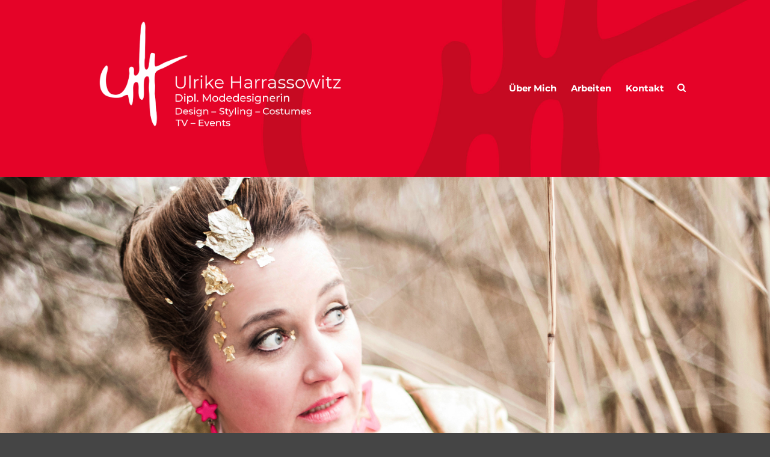

--- FILE ---
content_type: text/html; charset=UTF-8
request_url: https://ulrike-harrassowitz.de/
body_size: 17249
content:
<!DOCTYPE html>
<html lang="de-DE">
<head>
	<meta charset="UTF-8">
	<meta name="viewport" content="width=device-width,initial-scale=1,maximum-scale=1,user-scalable=no">
	<title>Ulrike Harrassowitz &#8211; Dipl. Modedesignerin &#8211; Design – Styling – Costumes – TV – Events</title><style id="rocket-critical-css">.wp-block-media-text .wp-block-media-text__media{grid-area:media-text-media;margin:0}.wp-block-media-text .wp-block-media-text__content{word-break:break-word;grid-area:media-text-content;padding:0 8%}#cookie-law-info-bar{font-size:15px;margin:0 auto;padding:12px 10px;position:absolute;text-align:center;box-sizing:border-box;width:100%;z-index:9999;display:none;left:0px;font-weight:300;box-shadow:0 -1px 10px 0 rgba(172,171,171,0.3)}#cookie-law-info-again{font-size:10pt;margin:0;padding:5px 10px;text-align:center;z-index:9999;box-shadow:#161616 2px 2px 5px 2px}#cookie-law-info-bar span{vertical-align:middle}.cli-plugin-button,.cli-plugin-button:visited{display:inline-block;padding:9px 12px;color:#fff;text-decoration:none;position:relative;margin-left:5px;text-decoration:none}.cli-plugin-main-link{margin-left:0px;font-weight:550;text-decoration:underline}.cli-plugin-button,.cli-plugin-button:visited,.medium.cli-plugin-button,.medium.cli-plugin-button:visited{font-size:13px;font-weight:400;line-height:1}.cli-plugin-button{margin-top:5px}.cli-bar-popup{-moz-background-clip:padding;-webkit-background-clip:padding;background-clip:padding-box;-webkit-border-radius:30px;-moz-border-radius:30px;border-radius:30px;padding:20px}.cli-container-fluid{padding-right:15px;padding-left:15px;margin-right:auto;margin-left:auto}.cli-row{display:-ms-flexbox;display:flex;-ms-flex-wrap:wrap;flex-wrap:wrap;margin-right:-15px;margin-left:-15px}.cli-align-items-stretch{-ms-flex-align:stretch!important;align-items:stretch!important}.cli-px-0{padding-left:0;padding-right:0}.cli-btn{font-size:14px;display:inline-block;font-weight:400;text-align:center;white-space:nowrap;vertical-align:middle;border:1px solid transparent;padding:.5rem 1.25rem;line-height:1;border-radius:.25rem}.cli-modal-backdrop{position:fixed;top:0;right:0;bottom:0;left:0;z-index:1040;background-color:#000;display:none}.cli-modal-backdrop.cli-fade{opacity:0}.cli-modal a{text-decoration:none}.cli-modal .cli-modal-dialog{position:relative;width:auto;margin:.5rem;font-family:-apple-system,BlinkMacSystemFont,"Segoe UI",Roboto,"Helvetica Neue",Arial,sans-serif,"Apple Color Emoji","Segoe UI Emoji","Segoe UI Symbol";font-size:1rem;font-weight:400;line-height:1.5;color:#212529;text-align:left;display:-ms-flexbox;display:flex;-ms-flex-align:center;align-items:center;min-height:calc(100% - (.5rem * 2))}@media (min-width:576px){.cli-modal .cli-modal-dialog{max-width:500px;margin:1.75rem auto;min-height:calc(100% - (1.75rem * 2))}}@media (min-width:992px){.cli-modal .cli-modal-dialog{max-width:900px}}.cli-modal-content{position:relative;display:-ms-flexbox;display:flex;-ms-flex-direction:column;flex-direction:column;width:100%;background-color:#fff;background-clip:padding-box;border-radius:.3rem;outline:0}.cli-modal .cli-modal-close{position:absolute;right:10px;top:10px;z-index:1;padding:0;background-color:transparent;border:0;-webkit-appearance:none;font-size:1.5rem;font-weight:700;line-height:1;color:#000;text-shadow:0 1px 0 #fff}.cli-switch{display:inline-block;position:relative;min-height:1px;padding-left:70px;font-size:14px}.cli-switch input[type="checkbox"]{display:none}.cli-switch .cli-slider{background-color:#e3e1e8;height:24px;width:50px;bottom:0;left:0;position:absolute;right:0;top:0}.cli-switch .cli-slider:before{background-color:#fff;bottom:2px;content:"";height:20px;left:2px;position:absolute;width:20px}.cli-switch input:checked+.cli-slider{background-color:#00acad}.cli-switch input:checked+.cli-slider:before{transform:translateX(26px)}.cli-switch .cli-slider{border-radius:34px}.cli-switch .cli-slider:before{border-radius:50%}.cli-tab-content{background:#ffffff}.cli-tab-content{width:100%;padding:30px}@media (max-width:767px){.cli-tab-content{padding:30px 10px}}.cli-tab-content p{color:#343438;font-size:14px;margin-top:0}.cli-container-fluid{padding-right:15px;padding-left:15px;margin-right:auto;margin-left:auto}.cli-row{display:-ms-flexbox;display:flex;-ms-flex-wrap:wrap;flex-wrap:wrap;margin-right:-15px;margin-left:-15px}.cli-align-items-stretch{-ms-flex-align:stretch!important;align-items:stretch!important}.cli-px-0{padding-left:0;padding-right:0}.cli-btn{font-size:14px;display:inline-block;font-weight:400;text-align:center;white-space:nowrap;vertical-align:middle;border:1px solid transparent;padding:.5rem 1.25rem;line-height:1;border-radius:.25rem}.cli-modal-backdrop{position:fixed;top:0;right:0;bottom:0;left:0;z-index:1040;background-color:#000;-webkit-transform:scale(0);transform:scale(0)}.cli-modal-backdrop.cli-fade{opacity:0}.cli-modal{position:fixed;top:0;right:0;bottom:0;left:0;z-index:99999;transform:scale(0);overflow:hidden;outline:0}.cli-modal a{text-decoration:none}.cli-modal .cli-modal-dialog{position:relative;width:auto;margin:.5rem;font-family:inherit;font-size:1rem;font-weight:400;line-height:1.5;color:#212529;text-align:left;display:-ms-flexbox;display:flex;-ms-flex-align:center;align-items:center;min-height:calc(100% - (.5rem * 2))}@media (min-width:576px){.cli-modal .cli-modal-dialog{max-width:500px;margin:1.75rem auto;min-height:calc(100% - (1.75rem * 2))}}.cli-modal-content{position:relative;display:-ms-flexbox;display:flex;-ms-flex-direction:column;flex-direction:column;width:100%;background-color:#fff;background-clip:padding-box;border-radius:.2rem;box-sizing:border-box;outline:0}.cli-switch{display:inline-block;position:relative;min-height:1px;padding-left:38px;font-size:14px}.cli-switch input[type="checkbox"]{display:none}.cli-switch .cli-slider{background-color:#e3e1e8;height:20px;width:38px;bottom:0;left:0;position:absolute;right:0;top:0}.cli-switch .cli-slider:before{background-color:#fff;bottom:2px;content:"";height:15px;left:3px;position:absolute;width:15px}.cli-switch input:checked+.cli-slider{background-color:#61a229}.cli-switch input:checked+.cli-slider:before{transform:translateX(18px)}.cli-switch .cli-slider{border-radius:34px;font-size:0}.cli-switch .cli-slider:before{border-radius:50%}.cli-tab-content{background:#ffffff}.cli-tab-content{width:100%;padding:5px 30px 5px 5px;box-sizing:border-box}@media (max-width:767px){.cli-tab-content{padding:30px 10px}}.cli-tab-content p{color:#343438;font-size:14px;margin-top:0}.cli-tab-footer .cli-btn{background-color:#00acad;padding:10px 15px;text-decoration:none}.cli-tab-footer .wt-cli-privacy-accept-btn{background-color:#61a229;color:#ffffff;border-radius:0}.cli-tab-footer{width:100%;text-align:right;padding:20px 0}.cli-col-12{width:100%}.cli-tab-header{display:flex;justify-content:space-between}.cli-tab-header a:before{width:10px;height:2px;left:0;top:calc(50% - 1px)}.cli-tab-header a:after{width:2px;height:10px;left:4px;top:calc(50% - 5px);-webkit-transform:none;transform:none}.cli-tab-header a:before{width:7px;height:7px;border-right:1px solid #4a6e78;border-bottom:1px solid #4a6e78;content:" ";transform:rotate(-45deg);margin-right:10px}.cli-tab-header a.cli-nav-link{position:relative;display:flex;align-items:center;font-size:14px;color:#000;text-transform:capitalize}.cli-tab-header{border-radius:5px;padding:12px 15px;background-color:#f2f2f2}.cli-modal .cli-modal-close{position:absolute;right:0;top:0;z-index:1;-webkit-appearance:none;width:40px;height:40px;padding:0;border-radius:50%;padding:10px;background:transparent;border:none;min-width:40px}.cli-tab-container h4{font-family:inherit;font-size:16px;margin-bottom:15px;margin:10px 0}#cliSettingsPopup .cli-tab-section-container{padding-top:12px}.cli-tab-container p,.cli-privacy-content-text{font-size:14px;line-height:1.4;margin-top:0;padding:0;color:#000}.cli-tab-content{display:none}.cli-tab-section .cli-tab-content{padding:10px 20px 5px 20px}.cli-tab-section{margin-top:5px}@media (min-width:992px){.cli-modal .cli-modal-dialog{max-width:645px}}.cli-switch .cli-slider:after{content:attr(data-cli-disable);position:absolute;right:50px;color:#000;font-size:12px;text-align:right;min-width:80px}.cli-switch input:checked+.cli-slider:after{content:attr(data-cli-enable)}.cli-privacy-overview:not(.cli-collapsed) .cli-privacy-content{max-height:60px;overflow:hidden}a.cli-privacy-readmore{font-size:12px;margin-top:12px;display:inline-block;padding-bottom:0;color:#000;text-decoration:underline}.cli-modal-footer{position:relative}a.cli-privacy-readmore:before{content:attr(data-readmore-text)}.cli-modal-close svg{fill:#000}span.cli-necessary-caption{color:#000;font-size:12px}.cli-tab-container .cli-row{max-height:500px;overflow-y:auto}.wt-cli-sr-only{display:none;font-size:16px}.wt-cli-necessary-checkbox{display:none!important}.wt-cli-privacy-overview-actions{padding-bottom:0}html,body,div,span,h3,h4,p,img,i,ul,li,form,label,aside,nav,section{margin:0;padding:0;border:0;outline:0;vertical-align:baseline;background:transparent;list-style:none}body{line-height:1}aside,nav,section{display:block}nav ul{list-style:none}a{margin:0;padding:0;vertical-align:baseline;background:transparent;text-decoration:none}input{vertical-align:middle}.clearfix:before,.clearfix:after{content:" ";display:table}.clearfix:after{clear:both}.clearfix{*zoom:1}.row:before,.row:after{content:" ";display:table}.row:after{clear:both}.row{*zoom:1}*{-webkit-box-sizing:border-box;-moz-box-sizing:border-box;box-sizing:border-box}html{font-size:62.5%;overflow-x:hidden;-webkit-text-size-adjust:none;-webkit-font-smoothing:antialiased;-moz-font-smoothing:antialiased;text-rendering:optimizeLegibility;-webkit-overflow-scrolling:touch}body{overflow-x:hidden;font-size:1.5rem;line-height:1.5;background-color:#454545;color:rgba(0,0,0,0.55);font-family:"Helvetica Neue",Helvetica,Arial,sans-serif;overflow:hidden}h3,h4{color:rgba(0,0,0,0.85);font-weight:400}a{color:rgba(0,0,0,0.75)}img{max-width:100%;height:auto}.wrapper-site{width:100%;position:relative;left:0;top:0;z-index:2;opacity:1}.wrapper-content{position:relative}.container{max-width:1040px;margin:auto;padding:0 20px}.content{padding:20px}.header-site{background-color:#f3f3f3;background-position:center;background-repeat:no-repeat;position:relative;z-index:5}.header-site .container,.header-site>.header-block{display:-webkit-flex;-webkit-flex-wrap:nowrap;-webkit-align-items:center;-webkit-justify-content:space-between;display:flex;flex-wrap:nowrap;align-items:center;justify-content:space-between;position:relative}.header-site .container{padding:10px}.nav-horizontal ul{display:none}.responsive-nav{padding:0;margin:0 0 0 20px}.responsive-nav .l-menu{display:block;font-size:24px;line-height:40px;color:#454545}.header-site nav{display:-webkit-flex;-webkit-flex-direction:row;-webkit-align-items:center;display:flex;flex-direction:row;align-items:center;margin:0;line-height:30px}.header-left .logo{overflow:hidden}.header-left .sitename{margin:0 10px 0 0}.section-title{margin-bottom:30px}.close-canvas{padding:4px 8px 3px;background:rgba(0,0,0,0.2);z-index:100;position:absolute;top:0;right:0;border-radius:0 0 0 3px;font-size:1.1rem;text-transform:uppercase;text-align:right;z-index:2}.close-canvas i{margin-right:4px;font-size:1rem}div[class*=' off-canvas-']{padding-top:30px;position:fixed;top:0;z-index:1;opacity:0;-webkit-transform:scale(0.95);transform:scale(0.95);font-size:1.4rem}.off-canvas-right{width:240px;height:100%;right:0}div[class*=' off-canvas-'] li{padding:5px 0}div[class*=' off-canvas-'] li a{color:rgba(255,255,255,0.8)}div[class*=' off-canvas-'] .widget.widget_nav_menu{padding:20px}div[class*=' off-canvas-'] .widget.widget_nav_menu li{display:block;margin:0;text-align:left}div[class*=' off-canvas-'] .nav-mobile{margin-top:0;padding-top:0;position:relative;z-index:1}div[class*=' off-canvas-'] .nav-vertical li{padding:0}input,button{width:100%;background-color:#fff;border:2px solid #eee;color:#8f8f8f;font-family:"Helvetica Neue",Helvetica,Arial,sans-serif;font-size:1.5rem}input[type="text"],input[type="search"]{max-width:500px;padding:0 8px;height:36px;-webkit-appearance:none;-moz-appearance:none;font-size:1.5rem}input[type=submit],button{display:inline-block;width:auto;padding:5px 10px;vertical-align:middle;background-color:#454545;border:none;text-align:center;color:#fff;font-size:1.5rem;font-weight:700;font-style:normal;-webkit-appearance:none;-moz-appearance:none}input[type=checkbox]{border:none;-webkit-appearance:checkbox;-moz-appearance:checkbox}label{clear:both;display:block;margin-bottom:4px;font-size:1.5rem;font-weight:700}input[type=checkbox]{width:auto;height:14px;width:14px;padding:0;margin:0 5px 0 5px;vertical-align:middle;font-size:1.2rem;font-weight:400}.wrapper-site{background-color:#fff}.logo{padding:0}.sitename{font-size:1.8rem;font-weight:700}.tagline{font-size:1.2rem;font-weight:700}.logo .custom-logo-link{display:inline-block;vertical-align:middle;margin:auto;font-size:0}.custom-logo-link img{display:inline-block;max-height:40px;margin:auto;width:auto}.site-description{display:inline-block;vertical-align:middle}.custom-logo-link+.site-description{margin-left:10px}.nav{vertical-align:middle;display:inline-block}.nav li{position:relative}.nav a{color:#323232}.nav-horizontal>ul{float:left}.nav-horizontal li{float:left;margin:0 10px}.nav-horizontal li a{display:block;color:#323232;text-align:center;font-weight:700}.header-site .nav-horizontal>ul>li{margin:0 2px}.header-site .nav-horizontal>ul>li>a{padding:0 10px}.nav-vertical{clear:both}.nav-vertical a{display:block;padding:5px 0;font-weight:700}#back-to-top{display:none;position:fixed;bottom:30px;right:30px;z-index:10}#back-to-top a{display:block;width:32px;height:32px;background:url(https://ulrike-harrassowitz.de/wp-content/themes/layerswp/assets/css/images/arrow-up-small.png) no-repeat;background-size:32px 32px;text-indent:-999px;overflow:hidden}.media-image img{display:block;margin:auto}.text-center{text-align:center}.invert{border:none;color:rgba(255,255,255,0.85)}.invert h3{color:rgba(255,255,255,0.95)}.invert label{color:#fff}.invert a{color:#fff}.invert input{border-color:transparent}.invert .sitename{color:#fff}.invert .tagline{color:rgba(255,255,255,0.9)}.header-site.invert .nav-horizontal>ul>li>a{color:rgba(255,255,255,1)}.header-site.invert .responsive-nav .l-menu{color:rgba(255,255,255,1)}.invert .responsive-nav .l-menu{color:#fff}.swiper-container.loading{opacity:0}.swiper-slide .overlay{display:flex;display:-webkit-flex;width:100%;height:100%;position:relative}.swiper-slide .container{display:-webkit-flex;-webkit-flex-direction:column;-webkit-justify-content:center;-webkit-align-items:center;display:flex;flex-direction:column;justify-content:center;align-items:center;width:100%;padding:0}.swiper-slide .copy-container{width:100%;position:relative}.swiper-slide .section-title{margin-bottom:0}.swiper-slide.image-top .container{flex-direction:column-reverse;-webkit-flex-direction:column-reverse}.swiper-container .pages{position:absolute;bottom:0;opacity:0;z-index:2000;width:100%;text-align:center}.swiper-container .arrows{position:absolute;top:50%;width:100%;z-index:2000;margin-top:-25px}.swiper-container .arrows a{position:absolute;opacity:0;display:block;overflow:hidden;color:#fff;font-size:32px;line-height:50px}.swiper-container .arrows .l-left-arrow{left:0}.swiper-container .arrows .l-right-arrow{right:0}.widget.widget_nav_menu{max-width:none;margin:0}.screen-reader-text{display:none}.search-form{overflow:hidden}.search-form label{margin-bottom:0}aside .search-submit{display:block;width:100%}aside .search-field{margin-bottom:5px}@media only screen and (max-width:480px){.swiper-container .arrows{display:none}}@media only screen and (max-width:480px){.nav-vertical{display:block}}@media only screen and (min-width:769px){.header-site .container{padding:20px}.nav-horizontal ul{display:inline-block}.responsive-nav{display:none}.swiper-slide .container{padding-left:20px;padding-right:20px}.swiper-slide.image-left .container{-webkit-flex-direction:row-reverse;-webkit-justify-content:flex-start;flex-direction:row-reverse;justify-content:flex-start}.swiper-slide.image-left .copy-container{width:50%;padding-left:20px}}@media only screen and (max-width:480px),screen and (max-device-width:480px),screen and (max-width:600px){#back-to-top{display:none}}@font-face{font-family:'layers-icons';src:url(https://ulrike-harrassowitz.de/wp-content/themes/layerswp/assets/css/icon-fonts/layers-icons.eot?32qo76);src:url(https://ulrike-harrassowitz.de/wp-content/themes/layerswp/assets/css/icon-fonts/layers-icons.eot?32qo76#iefix) format('embedded-opentype'),url(https://ulrike-harrassowitz.de/wp-content/themes/layerswp/assets/css/icon-fonts/layers-icons.woff2?32qo76) format('woff2'),url(https://ulrike-harrassowitz.de/wp-content/themes/layerswp/assets/css/icon-fonts/layers-icons.ttf?32qo76) format('truetype'),url(https://ulrike-harrassowitz.de/wp-content/themes/layerswp/assets/css/icon-fonts/layers-icons.woff?32qo76) format('woff'),url(https://ulrike-harrassowitz.de/wp-content/themes/layerswp/assets/css/icon-fonts/layers-icons.svg?32qo76#layers-icons) format('svg');font-weight:normal;font-style:normal}[class^="l-"]{font-family:'layers-icons'!important;speak:none;font-style:normal;font-weight:normal;font-variant:normal;text-transform:none;line-height:1;-webkit-font-smoothing:antialiased;-moz-osx-font-smoothing:grayscale}.l-search:before{content:"\f002"}.l-menu:before{content:"\e601"}.l-right-arrow:before{content:"\e600"}.l-left-arrow:before{content:"\e602"}.l-close:before{content:"\e603"}@media only screen and (max-width:480px){.header-site .logo{display:block;max-width:80%}}.header-search{display:-webkit-flex;;display:flex;line-height:40px;margin-left:10px}.search-interface-overlay{visibility:hidden;opacity:0;display:flex;align-items:center;position:fixed;top:0;left:-150%;width:100%;height:100%;background:rgba(0,0,0,0);z-index:10000;transform:scale(2)}.search-interface-holder{width:100%;max-width:1040px;margin:auto;padding:0 20px}.search-interface-overlay .search-text{opacity:0;font-size:2rem;color:rgba(255,255,255,0.5);-webkit-transform:translate3d(0,-20px,0);transform:translate3d(0,-20px,0)}.search-interface-overlay .search-field{opacity:0;display:block;width:100%;max-width:100%;height:auto;padding:0 0 10px;background:none;border:0;border-bottom:2px solid transparent;color:#fff;font-size:6rem;line-height:1.4;-webkit-transform:translate3d(0,-15px,0);transform:translate3d(0,-15px,0)}.search-close{opacity:0;position:absolute;right:60px;top:60px;width:38px;padding:8px;background:rgba(255,255,255,0.75);border-radius:100px;border:2px solid transparent;text-align:center;color:rgba(0,0,0,0.7);font-size:1.4rem;line-height:1.3}@media only screen and (max-width:480px){.header-search,.search-interface-overlay{display:none}.hide-phone{display:none}}@media only screen and (min-width:481px) and (max-width:768px){.hide-tablet{display:none}}@media only screen and (min-width:769px){.hide-desktop{display:none}}@media only screen and (max-width:480px){.header-search,.search-interface-overlay{display:none}.hide-phone{display:none}}@media only screen and (min-width:481px) and (max-width:768px){.hide-tablet{display:none}}@media only screen and (min-width:769px){.hide-desktop{display:none}}.swiper-container{margin:0 auto;position:relative;overflow:hidden;z-index:1}.swiper-wrapper{position:relative;width:100%;height:100%;z-index:1;display:-webkit-box;display:-moz-box;display:-ms-flexbox;display:-webkit-flex;display:flex;-webkit-box-sizing:content-box;-moz-box-sizing:content-box;box-sizing:content-box}.swiper-wrapper{-webkit-transform:translate3d(0,0,0);-moz-transform:translate3d(0,0,0);-o-transform:translate(0,0);-ms-transform:translate3d(0,0,0);transform:translate3d(0,0,0)}.swiper-slide{-webkit-flex-shrink:0;-ms-flex:0 0 auto;flex-shrink:0;width:100%;height:100%;position:relative}</style><link rel="preload" href="https://ulrike-harrassowitz.de/wp-content/cache/min/1/6fb75f24548bafac917aa6e9606aa620.css" data-rocket-async="style" as="style" onload="this.onload=null;this.rel='stylesheet'" media="all" data-minify="1" />


<link rel="alternate" type="application/rss+xml" title="Ulrike Harrassowitz - Dipl. Modedesignerin &raquo; Feed" href="https://ulrike-harrassowitz.de/feed/" />
<link rel="alternate" type="application/rss+xml" title="Ulrike Harrassowitz - Dipl. Modedesignerin &raquo; Kommentar-Feed" href="https://ulrike-harrassowitz.de/comments/feed/" />
<link id='omgf-preload-0' rel='preload' href='https://ulrike-harrassowitz.de/wp-content/uploads/omgf/layers-google-fonts/montserrat-normal-latin-ext.woff2' as='font' type='font/woff2' crossorigin />
<link id='omgf-preload-1' rel='preload' href='https://ulrike-harrassowitz.de/wp-content/uploads/omgf/layers-google-fonts/montserrat-normal-latin.woff2' as='font' type='font/woff2' crossorigin />
<link id='omgf-preload-2' rel='preload' href='https://ulrike-harrassowitz.de/wp-content/uploads/omgf/layers-google-fonts/montserrat-alternates-normal-latin-ext-400.woff2' as='font' type='font/woff2' crossorigin />
<link id='omgf-preload-3' rel='preload' href='https://ulrike-harrassowitz.de/wp-content/uploads/omgf/layers-google-fonts/montserrat-alternates-normal-latin-400.woff2' as='font' type='font/woff2' crossorigin />
<link id='omgf-preload-4' rel='preload' href='https://ulrike-harrassowitz.de/wp-content/uploads/omgf/layers-google-fonts/montserrat-alternates-normal-latin-ext-700.woff2' as='font' type='font/woff2' crossorigin />
<link id='omgf-preload-5' rel='preload' href='https://ulrike-harrassowitz.de/wp-content/uploads/omgf/layers-google-fonts/montserrat-alternates-normal-latin-700.woff2' as='font' type='font/woff2' crossorigin />
<style type="text/css">
img.wp-smiley,
img.emoji {
	display: inline !important;
	border: none !important;
	box-shadow: none !important;
	height: 1em !important;
	width: 1em !important;
	margin: 0 .07em !important;
	vertical-align: -0.1em !important;
	background: none !important;
	padding: 0 !important;
}
</style>
				<style>
			#wp-admin-bar-layers-edit-layout .ab-icon:before{
				font-family: "layers-interface" !important;
				content: "\e62f" !important;
				font-size: 16px !important;
			}
			</style>
		















<script data-rocketlazyloadscript='[data-uri]' type='text/javascript'></script>
<script data-rocketlazyloadscript='https://ulrike-harrassowitz.de/wp-content/plugins/cookie-law-info/legacy/public/js/cookie-law-info-public.js?ver=3.0.3' type='text/javascript' ></script>








<link rel='https://api.w.org/' href='https://ulrike-harrassowitz.de/wp-json/' />
<link rel="EditURI" type="application/rsd+xml" title="RSD" href="https://ulrike-harrassowitz.de/xmlrpc.php?rsd" />
<link rel="wlwmanifest" type="application/wlwmanifest+xml" href="https://ulrike-harrassowitz.de/wp-includes/wlwmanifest.xml" /> 
<meta name="generator" content="WordPress 5.2.20" />
<link rel="canonical" href="https://ulrike-harrassowitz.de/" />
<link rel='shortlink' href='https://ulrike-harrassowitz.de/' />
		<!-- Custom Logo: hide header text -->
		<style id="custom-logo-css" type="text/css">
			.sitetitle, .tagline {
				position: absolute;
				clip: rect(1px, 1px, 1px, 1px);
			}
		</style>
		<link rel="alternate" type="application/json+oembed" href="https://ulrike-harrassowitz.de/wp-json/oembed/1.0/embed?url=https%3A%2F%2Fulrike-harrassowitz.de%2F" />
<link rel="alternate" type="text/xml+oembed" href="https://ulrike-harrassowitz.de/wp-json/oembed/1.0/embed?url=https%3A%2F%2Fulrike-harrassowitz.de%2F&#038;format=xml" />
<style type="text/css" id="layers-inline-styles-header">

 h1,h2,h3,h4,h5,h6, .heading { font-family: "Montserrat", Helvetica, sans-serif;} 

 .header-site nav.nav-horizontal .menu li { font-family: "Montserrat", Helvetica, sans-serif;} 

 button, .button, input[type=submit] { font-family: "Montserrat Alternates", Helvetica, sans-serif;} 

 .header-site.invert .nav-horizontal > ul > li > a, .header-site .nav-horizontal > ul > li > a, .header-search a { border-radius: 4px;} 

 input[type="button"], input[type="submit"], button, .button, .form-submit input[type="submit"] { border-width: 0px;border-radius: 4px;} 

 .invert input[type="button"], .invert input[type="submit"], .invert button, .invert .button, .invert .form-submit input[type="submit"] { border-width: 0px;border-radius: 0px;} 

@media only screen and ( min-width: 769px ) {.header-site:not( .is_stuck ) {padding-top    : 10px ;padding-bottom : 10px ;}}

 .custom-logo-link img, .site-logo-link img, .mark img { width: auto;max-height: 234px;} 

 .header-site, .header-site.header-sticky { background-color: #e20f00;background-image: url( 'https://ulrike-harrassowitz.de/wp-content/uploads/2018/08/HEADER-BACKG_ROT.jpg' );background-repeat: no-repeat;background-position: center;background-size: cover;} 

.footer-site {background-color: #2b2b2b;}

.sidebar .well {background-color: #FFFFFF;}</style>			<meta property="og:title" content="Startseite" />
							<meta property="og:description" content="Design – Styling – Costumes – TV – Events – Messe – Promotion – Show Fashion Design – Corporate Fashion – Walking Acts – Costumes – Special Effect Kunden" />
						<meta property="og:type" content="website" />
			<meta property="og:url" content="https://ulrike-harrassowitz.de/" />
					<link rel="icon" href="https://ulrike-harrassowitz.de/wp-content/uploads/2018/09/cropped-UH_WEB-32x32.jpg" sizes="32x32" />
<link rel="icon" href="https://ulrike-harrassowitz.de/wp-content/uploads/2018/09/cropped-UH_WEB-192x192.jpg" sizes="192x192" />
<link rel="apple-touch-icon-precomposed" href="https://ulrike-harrassowitz.de/wp-content/uploads/2018/09/cropped-UH_WEB-180x180.jpg" />
<meta name="msapplication-TileImage" content="https://ulrike-harrassowitz.de/wp-content/uploads/2018/09/cropped-UH_WEB-270x270.jpg" />
<noscript><style id="rocket-lazyload-nojs-css">.rll-youtube-player, [data-lazy-src]{display:none !important;}</style></noscript><script>
/*! loadCSS rel=preload polyfill. [c]2017 Filament Group, Inc. MIT License */
(function(w){"use strict";if(!w.loadCSS){w.loadCSS=function(){}}
var rp=loadCSS.relpreload={};rp.support=(function(){var ret;try{ret=w.document.createElement("link").relList.supports("preload")}catch(e){ret=!1}
return function(){return ret}})();rp.bindMediaToggle=function(link){var finalMedia=link.media||"all";function enableStylesheet(){link.media=finalMedia}
if(link.addEventListener){link.addEventListener("load",enableStylesheet)}else if(link.attachEvent){link.attachEvent("onload",enableStylesheet)}
setTimeout(function(){link.rel="stylesheet";link.media="only x"});setTimeout(enableStylesheet,3000)};rp.poly=function(){if(rp.support()){return}
var links=w.document.getElementsByTagName("link");for(var i=0;i<links.length;i++){var link=links[i];if(link.rel==="preload"&&link.getAttribute("as")==="style"&&!link.getAttribute("data-loadcss")){link.setAttribute("data-loadcss",!0);rp.bindMediaToggle(link)}}};if(!rp.support()){rp.poly();var run=w.setInterval(rp.poly,500);if(w.addEventListener){w.addEventListener("load",function(){rp.poly();w.clearInterval(run)})}else if(w.attachEvent){w.attachEvent("onload",function(){rp.poly();w.clearInterval(run)})}}
if(typeof exports!=="undefined"){exports.loadCSS=loadCSS}
else{w.loadCSS=loadCSS}}(typeof global!=="undefined"?global:this))
</script></head>
<body class="home page-template page-template-builder page-template-builder-php page page-id-15 wp-custom-logo body-header-logo-left layers-pro-active">
	<div class="wrapper invert off-canvas-right" id="off-canvas-right">
    <a class="close-canvas" data-toggle="#off-canvas-right" data-toggle-class="open">
        <i class="l-close"></i>
        Close    </a>

    <div class="content nav-mobile clearfix">
        <nav class="nav nav-vertical"><ul id="menu-top-menu" class="menu"><li id="menu-item-1479" class="menu-item menu-item-type-post_type menu-item-object-page menu-item-1479"><a href="https://ulrike-harrassowitz.de/ulrike-2/">Über Mich</a></li>
<li id="menu-item-594" class="menu-item menu-item-type-post_type menu-item-object-page menu-item-594"><a href="https://ulrike-harrassowitz.de/arbeiten/">Arbeiten</a></li>
<li id="menu-item-623" class="menu-item menu-item-type-post_type menu-item-object-page menu-item-623"><a href="https://ulrike-harrassowitz.de/kontakt/">Kontakt</a></li>
</ul></nav>    </div>
    <aside id="search-2" class="content widget widget_search"><form role="search" method="get" class="search-form" action="https://ulrike-harrassowitz.de/">
				<label>
					<span class="screen-reader-text">Suche nach:</span>
					<input type="search" class="search-field" placeholder="Suche &hellip;" value="" name="s" />
				</label>
				<input type="submit" class="search-submit" value="Suche" />
			</form></aside><aside id="nav_menu-4" class="content widget widget_nav_menu"><div class="menu-footer-menu-container"><ul id="menu-footer-menu" class="menu"><li id="menu-item-308" class="menu-item menu-item-type-post_type menu-item-object-page menu-item-308"><a href="https://ulrike-harrassowitz.de/impressum/">Impressum</a></li>
<li id="menu-item-309" class="menu-item menu-item-type-post_type menu-item-object-page menu-item-309"><a href="https://ulrike-harrassowitz.de/datenschutzerklaerung/">Datenschutzerklärung</a></li>
</ul></div></aside></div>		<div class="wrapper-site">

		
		
		
		<section class="header-site header-left layers-logo-custom invert">
			            <div class="container header-block">
				<div class="logo">
	
	<a href="https://ulrike-harrassowitz.de/" class="custom-logo-link" rel="home"><img width="1585" height="582" src="data:image/svg+xml,%3Csvg%20xmlns='http://www.w3.org/2000/svg'%20viewBox='0%200%201585%20582'%3E%3C/svg%3E" class="custom-logo" alt="Ulrike Harrassowitz &#8211; Dipl. Modedesignerin" data-lazy-srcset="https://ulrike-harrassowitz.de/wp-content/uploads/2018/11/UH_logo_8.png 1585w, https://ulrike-harrassowitz.de/wp-content/uploads/2018/11/UH_logo_8-300x110.png 300w, https://ulrike-harrassowitz.de/wp-content/uploads/2018/11/UH_logo_8-768x282.png 768w, https://ulrike-harrassowitz.de/wp-content/uploads/2018/11/UH_logo_8-1024x376.png 1024w" data-lazy-sizes="(max-width: 1585px) 100vw, 1585px" data-lazy-src="https://ulrike-harrassowitz.de/wp-content/uploads/2018/11/UH_logo_8.png" /><noscript><img width="1585" height="582" src="https://ulrike-harrassowitz.de/wp-content/uploads/2018/11/UH_logo_8.png" class="custom-logo" alt="Ulrike Harrassowitz &#8211; Dipl. Modedesignerin" srcset="https://ulrike-harrassowitz.de/wp-content/uploads/2018/11/UH_logo_8.png 1585w, https://ulrike-harrassowitz.de/wp-content/uploads/2018/11/UH_logo_8-300x110.png 300w, https://ulrike-harrassowitz.de/wp-content/uploads/2018/11/UH_logo_8-768x282.png 768w, https://ulrike-harrassowitz.de/wp-content/uploads/2018/11/UH_logo_8-1024x376.png 1024w" sizes="(max-width: 1585px) 100vw, 1585px" /></noscript></a>		<div class="site-description">
						<h3 class="sitename sitetitle"><a href="https://ulrike-harrassowitz.de">Ulrike Harrassowitz - Dipl. Modedesignerin</a></h3>
			<p class="tagline">Design – Styling – Costumes – TV – Events</p>
					</div>
	</div>

<nav class="nav nav-horizontal">
    
    <ul id="menu-top-menu-1" class="menu"><li class="menu-item menu-item-type-post_type menu-item-object-page menu-item-1479"><a href="https://ulrike-harrassowitz.de/ulrike-2/">Über Mich</a></li>
<li class="menu-item menu-item-type-post_type menu-item-object-page menu-item-594"><a href="https://ulrike-harrassowitz.de/arbeiten/">Arbeiten</a></li>
<li class="menu-item menu-item-type-post_type menu-item-object-page menu-item-623"><a href="https://ulrike-harrassowitz.de/kontakt/">Kontakt</a></li>
</ul>
    			<div class="header-search">
				<a href="#">
					<i class="l-search"></i>
				</a>
			</div>
			
    
<a class="responsive-nav"  data-toggle="#off-canvas-right" data-toggle-class="open">
	<span class="l-menu"></span>
</a>
</nav>			</div>
					</section>

		
		<section id="wrapper-content" class="wrapper-content">
				
				<div id="layers-widget-slide-1" class="layers-widget-slide-1 widget layers-slider-widget row slide swiper-container loading     not-full-screen hide-tablet hide-phone" style="height: 745px; " >

					
											 <div class="arrows">
							<a href="" class="l-left-arrow animate"></a>
							<a href="" class="l-right-arrow animate"></a>
						</div>
					
					<div class="widget-layers-widget-slide-1-pages pages animate">
													<a href="" class="page animate active"></a>
													<a href="" class="page animate "></a>
													<a href="" class="page animate "></a>
													<a href="" class="page animate "></a>
													<a href="" class="page animate "></a>
													<a href="" class="page animate "></a>
													<a href="" class="page animate "></a>
													<a href="" class="page animate "></a>
													<a href="" class="page animate "></a>
													<a href="" class="page animate "></a>
											</div>

			 		<div class="swiper-wrapper">
													<a href="#" id="layers-widget-slide-1-300" class="layers-widget-slide-1-300 swiper-slide has-image image-left text-center  layers-parallax" style="float: left; height: 745px; " >

								
								
								<div class="overlay content" >
									<div class="container clearfix">
																					<div class="copy-container">
												<div class="section-title large">
																																																			</div>
											</div>
																				
										
									</div> <!-- .container -->
								</div> <!-- .overlay -->

								
							</a>
													<a href="#" id="layers-widget-slide-1-865" class="layers-widget-slide-1-865 swiper-slide has-image image-left text-center  layers-parallax" style="float: left; height: 745px; " >

								
								
								<div class="overlay content" >
									<div class="container clearfix">
																					<div class="copy-container">
												<div class="section-title large">
																																																			</div>
											</div>
																				
										
									</div> <!-- .container -->
								</div> <!-- .overlay -->

								
							</a>
													<a href="#" id="layers-widget-slide-1-818" class="layers-widget-slide-1-818 swiper-slide has-image image-left text-center  layers-parallax" style="float: left; height: 745px; " >

								
								
								<div class="overlay content" >
									<div class="container clearfix">
																					<div class="copy-container">
												<div class="section-title large">
																																																			</div>
											</div>
																				
										
									</div> <!-- .container -->
								</div> <!-- .overlay -->

								
							</a>
													<a href="#" id="layers-widget-slide-1-878" class="layers-widget-slide-1-878 swiper-slide has-image image-left text-center  layers-parallax" style="float: left; height: 745px; " >

								
								
								<div class="overlay content" >
									<div class="container clearfix">
																					<div class="copy-container">
												<div class="section-title large">
																																																			</div>
											</div>
																				
										
									</div> <!-- .container -->
								</div> <!-- .overlay -->

								
							</a>
													<a href="#" id="layers-widget-slide-1-523" class="layers-widget-slide-1-523 swiper-slide has-image image-left text-center  layers-parallax" style="float: left; height: 745px; " >

								
								
								<div class="overlay content" >
									<div class="container clearfix">
																					<div class="copy-container">
												<div class="section-title large">
																																																			</div>
											</div>
																				
										
									</div> <!-- .container -->
								</div> <!-- .overlay -->

								
							</a>
													<a href="#" id="layers-widget-slide-1-297" class="layers-widget-slide-1-297 swiper-slide has-image image-left text-center  layers-parallax" style="float: left; height: 745px; " >

								
								
								<div class="overlay content" >
									<div class="container clearfix">
																					<div class="copy-container">
												<div class="section-title large">
																																																			</div>
											</div>
																				
										
									</div> <!-- .container -->
								</div> <!-- .overlay -->

								
							</a>
													<a href="#" id="layers-widget-slide-1-505" class="layers-widget-slide-1-505 swiper-slide has-image image-left text-center  layers-parallax" style="float: left; height: 745px; " >

								
								
								<div class="overlay content" >
									<div class="container clearfix">
																					<div class="copy-container">
												<div class="section-title large">
																																																			</div>
											</div>
																				
										
									</div> <!-- .container -->
								</div> <!-- .overlay -->

								
							</a>
													<a href="#" id="layers-widget-slide-1-548" class="layers-widget-slide-1-548 swiper-slide has-image image-left text-center  layers-parallax" style="float: left; height: 745px; " >

								
								
								<div class="overlay content" >
									<div class="container clearfix">
																					<div class="copy-container">
												<div class="section-title large">
																																																			</div>
											</div>
																				
										
									</div> <!-- .container -->
								</div> <!-- .overlay -->

								
							</a>
													<a href="#" id="layers-widget-slide-1-575" class="layers-widget-slide-1-575 swiper-slide has-image image-left text-center  layers-parallax" style="float: left; height: 745px; " >

								
								
								<div class="overlay content" >
									<div class="container clearfix">
																					<div class="copy-container">
												<div class="section-title large">
																																																			</div>
											</div>
																				
										
									</div> <!-- .container -->
								</div> <!-- .overlay -->

								
							</a>
													<a href="#" id="layers-widget-slide-1-947" class="layers-widget-slide-1-947 swiper-slide has-image image-left text-center  layers-parallax" style="float: left; height: 745px; " >

								
								
								<div class="overlay content" >
									<div class="container clearfix">
																					<div class="copy-container">
												<div class="section-title large">
																																																			</div>
											</div>
																				
										
									</div> <!-- .container -->
								</div> <!-- .overlay -->

								
							</a>
											</div>

					<style id="layers_widget_slide_inline_css" type="text/css"> /* INLINE WIDGET CSS */
				.layers-widget-slide-1-300 { background-color: #efefef; background-repeat: no-repeat;background-position: center;background-size: cover;background-image: url('https://ulrike-harrassowitz.de/wp-content/uploads/2018/08/UH_slider_9.jpg');} 

.layers-widget-slide-1-300 .heading, .layers-widget-slide-1-300 .heading a, .layers-widget-slide-1-300 div.excerpt{ color: #00aed6;} 

.layers-widget-slide-1-300 div.excerpt, .layers-widget-slide-1-300 div.excerpt p, .layers-widget-slide-1-300 div.excerpt a{ color: #00aed6;} 

 .layers-widget-slide-1-865 { background-repeat: no-repeat;background-position: center;background-size: cover;background-image: url('https://ulrike-harrassowitz.de/wp-content/uploads/2018/08/UH_slider_6.jpg');} 

.layers-widget-slide-1-865 .heading, .layers-widget-slide-1-865 .heading a, .layers-widget-slide-1-865 div.excerpt{ color: #00aed6;} 

.layers-widget-slide-1-865 div.excerpt, .layers-widget-slide-1-865 div.excerpt p, .layers-widget-slide-1-865 div.excerpt a{ color: #00aed6;} 

 .layers-widget-slide-1-818 { background-repeat: no-repeat;background-position: center;background-size: cover;background-image: url('https://ulrike-harrassowitz.de/wp-content/uploads/2018/08/UH_slider_5-1.jpg');} 

.layers-widget-slide-1-818 .heading, .layers-widget-slide-1-818 .heading a, .layers-widget-slide-1-818 div.excerpt{ color: #00aed6;} 

.layers-widget-slide-1-818 div.excerpt, .layers-widget-slide-1-818 div.excerpt p, .layers-widget-slide-1-818 div.excerpt a{ color: #00aed6;} 

 .layers-widget-slide-1-878 { background-repeat: no-repeat;background-position: center;background-size: cover;background-image: url('https://ulrike-harrassowitz.de/wp-content/uploads/2018/08/UH_slider_7.jpg');} 

.layers-widget-slide-1-878 .heading, .layers-widget-slide-1-878 .heading a, .layers-widget-slide-1-878 div.excerpt{ color: #00aed6;} 

.layers-widget-slide-1-878 div.excerpt, .layers-widget-slide-1-878 div.excerpt p, .layers-widget-slide-1-878 div.excerpt a{ color: #00aed6;} 

 .layers-widget-slide-1-523 { background-repeat: no-repeat;background-position: center;background-size: cover;background-image: url('https://ulrike-harrassowitz.de/wp-content/uploads/2018/09/UH_slider_15.jpg');} 

.layers-widget-slide-1-523 .heading, .layers-widget-slide-1-523 .heading a, .layers-widget-slide-1-523 div.excerpt{ color: #00aed6;} 

.layers-widget-slide-1-523 div.excerpt, .layers-widget-slide-1-523 div.excerpt p, .layers-widget-slide-1-523 div.excerpt a{ color: #00aed6;} 

 .layers-widget-slide-1-297 { background-repeat: no-repeat;background-position: center;background-size: cover;background-image: url('https://ulrike-harrassowitz.de/wp-content/uploads/2018/09/UH_slider_17.jpg');} 

.layers-widget-slide-1-297 .heading, .layers-widget-slide-1-297 .heading a, .layers-widget-slide-1-297 div.excerpt{ color: #ffffff;} 

.layers-widget-slide-1-297 div.excerpt, .layers-widget-slide-1-297 div.excerpt p, .layers-widget-slide-1-297 div.excerpt a{ color: #ffffff;} 

 .layers-widget-slide-1-505 { background-repeat: no-repeat;background-position: center;background-size: cover;background-image: url('https://ulrike-harrassowitz.de/wp-content/uploads/2018/09/UH_slider_13.jpg');} 

.layers-widget-slide-1-505 .heading, .layers-widget-slide-1-505 .heading a, .layers-widget-slide-1-505 div.excerpt{ color: #00aed6;} 

.layers-widget-slide-1-505 div.excerpt, .layers-widget-slide-1-505 div.excerpt p, .layers-widget-slide-1-505 div.excerpt a{ color: #00aed6;} 

 .layers-widget-slide-1-548 { background-repeat: no-repeat;background-position: center;background-size: cover;background-image: url('https://ulrike-harrassowitz.de/wp-content/uploads/2018/09/UH_slider_16.jpg');} 

.layers-widget-slide-1-548 .heading, .layers-widget-slide-1-548 .heading a, .layers-widget-slide-1-548 div.excerpt{ color: #ffffff;} 

.layers-widget-slide-1-548 div.excerpt, .layers-widget-slide-1-548 div.excerpt p, .layers-widget-slide-1-548 div.excerpt a{ color: #ffffff;} 

 .layers-widget-slide-1-575 { background-repeat: no-repeat;background-position: center;background-size: cover;background-image: url('https://ulrike-harrassowitz.de/wp-content/uploads/2018/08/UH_slider_4a.jpg');} 

.layers-widget-slide-1-575 .heading, .layers-widget-slide-1-575 .heading a, .layers-widget-slide-1-575 div.excerpt{ color: #ffffff;} 

.layers-widget-slide-1-575 div.excerpt, .layers-widget-slide-1-575 div.excerpt p, .layers-widget-slide-1-575 div.excerpt a{ color: #ffffff;} 

 .layers-widget-slide-1-947 { background-repeat: no-repeat;background-position: center;background-size: cover;background-image: url('https://ulrike-harrassowitz.de/wp-content/uploads/2018/09/UH_slider_20.jpg');} 

.layers-widget-slide-1-947 .heading, .layers-widget-slide-1-947 .heading a, .layers-widget-slide-1-947 div.excerpt{ color: #ffffff;} 

.layers-widget-slide-1-947 div.excerpt, .layers-widget-slide-1-947 div.excerpt p, .layers-widget-slide-1-947 div.excerpt a{ color: #ffffff;} 

#layers-widget-slide-1-300 .section-title .heading{ font-size: 40px;} 

#layers-widget-slide-1-865 .section-title .heading{ font-size: 40px;} 

#layers-widget-slide-1-818 .section-title .heading{ font-size: 40px;} 

#layers-widget-slide-1-878 .section-title .heading{ font-size: 40px;} 

#layers-widget-slide-1-523 .section-title .heading{ font-size: 40px;} 

#layers-widget-slide-1-297 .section-title .heading{ font-size: 40px;} 

#layers-widget-slide-1-505 .section-title .heading{ font-size: 40px;} 

#layers-widget-slide-1-548 .section-title .heading{ font-size: 40px;} 

#layers-widget-slide-1-575 .section-title .heading{ font-size: 40px;} 

#layers-widget-slide-1-947 .section-title .heading{ font-size: 40px;} 

#layers-widget-slide-1-300 .section-title .excerpt{ font-size: 25px;} 

#layers-widget-slide-1-865 .section-title .excerpt{ font-size: 25px;} 

#layers-widget-slide-1-818 .section-title .excerpt{ font-size: 25px;} 

#layers-widget-slide-1-878 .section-title .excerpt{ font-size: 25px;} 

#layers-widget-slide-1-523 .section-title .excerpt{ font-size: 25px;} 

#layers-widget-slide-1-297 .section-title .excerpt{ font-size: 25px;} 

#layers-widget-slide-1-505 .section-title .excerpt{ font-size: 25px;} 

#layers-widget-slide-1-548 .section-title .excerpt{ font-size: 25px;} 

#layers-widget-slide-1-575 .section-title .excerpt{ font-size: 25px;} 

#layers-widget-slide-1-947 .section-title .excerpt{ font-size: 25px;}
				</style>					

				</div>
			
				
				<div id="layers-widget-slide-20" class="layers-widget-slide-20 widget layers-slider-widget row slide swiper-container loading   full-width  slider-layout-fullwidth not-full-screen hide-desktop" style="height: 333px; " >

					
											 <div class="arrows">
							<a href="" class="l-left-arrow animate"></a>
							<a href="" class="l-right-arrow animate"></a>
						</div>
					
					<div class="widget-layers-widget-slide-20-pages pages animate">
													<a href="" class="page animate active"></a>
													<a href="" class="page animate "></a>
													<a href="" class="page animate "></a>
													<a href="" class="page animate "></a>
													<a href="" class="page animate "></a>
													<a href="" class="page animate "></a>
													<a href="" class="page animate "></a>
													<a href="" class="page animate "></a>
													<a href="" class="page animate "></a>
													<a href="" class="page animate "></a>
											</div>

			 		<div class="swiper-wrapper">
													<a href="#more" id="layers-widget-slide-20-221" class="layers-widget-slide-20-221 swiper-slide has-image image-top text-center " style="float: left; height: 333px; " >

								
								
								<div class="overlay content" >
									<div class="container clearfix">
																					<div class="copy-container">
												<div class="section-title large">
																																																			</div>
											</div>
																				
										
									</div> <!-- .container -->
								</div> <!-- .overlay -->

								
							</a>
													<a href="#more" id="layers-widget-slide-20-769" class="layers-widget-slide-20-769 swiper-slide has-image image-top text-center " style="float: left; height: 333px; " >

								
								
								<div class="overlay content" >
									<div class="container clearfix">
																					<div class="copy-container">
												<div class="section-title large">
																																																			</div>
											</div>
																				
										
									</div> <!-- .container -->
								</div> <!-- .overlay -->

								
							</a>
													<a href="#more" id="layers-widget-slide-20-551" class="layers-widget-slide-20-551 swiper-slide has-image image-top text-center " style="float: left; height: 333px; " >

								
								
								<div class="overlay content" >
									<div class="container clearfix">
																					<div class="copy-container">
												<div class="section-title large">
																																																			</div>
											</div>
																				
										
									</div> <!-- .container -->
								</div> <!-- .overlay -->

								
							</a>
													<a href="#more" id="layers-widget-slide-20-664" class="layers-widget-slide-20-664 swiper-slide has-image image-top text-center " style="float: left; height: 333px; " >

								
								
								<div class="overlay content" >
									<div class="container clearfix">
																					<div class="copy-container">
												<div class="section-title large">
																																																			</div>
											</div>
																				
										
									</div> <!-- .container -->
								</div> <!-- .overlay -->

								
							</a>
													<a href="#more" id="layers-widget-slide-20-632" class="layers-widget-slide-20-632 swiper-slide has-image image-top text-center " style="float: left; height: 333px; " >

								
								
								<div class="overlay content" >
									<div class="container clearfix">
																					<div class="copy-container">
												<div class="section-title large">
																																																			</div>
											</div>
																				
										
									</div> <!-- .container -->
								</div> <!-- .overlay -->

								
							</a>
													<a href="#more" id="layers-widget-slide-20-320" class="layers-widget-slide-20-320 swiper-slide has-image image-top text-center " style="float: left; height: 333px; " >

								
								
								<div class="overlay content" >
									<div class="container clearfix">
																					<div class="copy-container">
												<div class="section-title large">
																																																			</div>
											</div>
																				
										
									</div> <!-- .container -->
								</div> <!-- .overlay -->

								
							</a>
													<a href="#more" id="layers-widget-slide-20-169" class="layers-widget-slide-20-169 swiper-slide has-image image-top text-center " style="float: left; height: 333px; " >

								
								
								<div class="overlay content" >
									<div class="container clearfix">
																					<div class="copy-container">
												<div class="section-title large">
																																																			</div>
											</div>
																				
										
									</div> <!-- .container -->
								</div> <!-- .overlay -->

								
							</a>
													<a href="#more" id="layers-widget-slide-20-349" class="layers-widget-slide-20-349 swiper-slide has-image image-top text-center " style="float: left; height: 333px; " >

								
								
								<div class="overlay content" >
									<div class="container clearfix">
																					<div class="copy-container">
												<div class="section-title large">
																																																			</div>
											</div>
																				
										
									</div> <!-- .container -->
								</div> <!-- .overlay -->

								
							</a>
													<a href="#more" id="layers-widget-slide-20-621" class="layers-widget-slide-20-621 swiper-slide has-image image-top text-center " style="float: left; height: 333px; " >

								
								
								<div class="overlay content" >
									<div class="container clearfix">
																					<div class="copy-container">
												<div class="section-title large">
																																																			</div>
											</div>
																				
										
									</div> <!-- .container -->
								</div> <!-- .overlay -->

								
							</a>
													<a href="#more" id="layers-widget-slide-20-589" class="layers-widget-slide-20-589 swiper-slide has-image image-top text-center " style="float: left; height: 333px; " >

								
								
								<div class="overlay content" >
									<div class="container clearfix">
																					<div class="copy-container">
												<div class="section-title large">
																																																			</div>
											</div>
																				
										
									</div> <!-- .container -->
								</div> <!-- .overlay -->

								
							</a>
											</div>

					<style id="layers_widget_slide_inline_css" type="text/css"> /* INLINE WIDGET CSS */
				.layers-widget-slide-20-221 { background-color: #f8f8f8; background-repeat: no-repeat;background-position: center;background-size: cover;background-image: url('https://ulrike-harrassowitz.de/wp-content/uploads/2018/09/UH_slider_M9.jpg');} 

 .layers-widget-slide-20-769 { background-color: #f8f8f8; background-repeat: no-repeat;background-position: center;background-size: cover;background-image: url('https://ulrike-harrassowitz.de/wp-content/uploads/2018/09/UH_slider_M6.jpg');} 

 .layers-widget-slide-20-551 { background-color: #f8f8f8; background-repeat: no-repeat;background-position: center;background-size: cover;background-image: url('https://ulrike-harrassowitz.de/wp-content/uploads/2018/09/UH_slider_M5.jpg');} 

 .layers-widget-slide-20-664 { background-color: #f8f8f8; background-repeat: no-repeat;background-position: center;background-size: cover;background-image: url('https://ulrike-harrassowitz.de/wp-content/uploads/2018/09/UH_slider_M7.jpg');} 

 .layers-widget-slide-20-632 { background-color: #f8f8f8; background-repeat: no-repeat;background-position: center;background-size: cover;background-image: url('https://ulrike-harrassowitz.de/wp-content/uploads/2018/09/UH_slider_M15.jpg');} 

 .layers-widget-slide-20-320 { background-color: #f8f8f8; background-repeat: no-repeat;background-position: center;background-size: cover;background-image: url('https://ulrike-harrassowitz.de/wp-content/uploads/2018/09/UH_slider_M17.jpg');} 

 .layers-widget-slide-20-169 { background-color: #f8f8f8; background-repeat: no-repeat;background-position: center;background-size: cover;background-image: url('https://ulrike-harrassowitz.de/wp-content/uploads/2018/09/UH_slider_M13.jpg');} 

 .layers-widget-slide-20-349 { background-color: #f8f8f8; background-repeat: no-repeat;background-position: center;background-size: cover;background-image: url('https://ulrike-harrassowitz.de/wp-content/uploads/2018/09/UH_slider_M16.jpg');} 

 .layers-widget-slide-20-621 { background-color: #f8f8f8; background-repeat: no-repeat;background-position: center;background-size: cover;background-image: url('https://ulrike-harrassowitz.de/wp-content/uploads/2018/09/UH_slider_M4.jpg');} 

 .layers-widget-slide-20-589 { background-color: #f8f8f8; background-repeat: no-repeat;background-position: center;background-size: cover;background-image: url('https://ulrike-harrassowitz.de/wp-content/uploads/2018/09/UH_slider_M20.jpg');} 

#layers-widget-slide-20-221 .section-title .heading{ font-size: 40px;} 

#layers-widget-slide-20-769 .section-title .heading{ font-size: 40px;} 

#layers-widget-slide-20-551 .section-title .heading{ font-size: 40px;} 

#layers-widget-slide-20-664 .section-title .heading{ font-size: 40px;} 

#layers-widget-slide-20-632 .section-title .heading{ font-size: 40px;} 

#layers-widget-slide-20-320 .section-title .heading{ font-size: 40px;} 

#layers-widget-slide-20-169 .section-title .heading{ font-size: 40px;} 

#layers-widget-slide-20-349 .section-title .heading{ font-size: 40px;} 

#layers-widget-slide-20-621 .section-title .heading{ font-size: 40px;} 

#layers-widget-slide-20-589 .section-title .heading{ font-size: 40px;} 

#layers-widget-slide-20-221 .section-title .excerpt{ font-size: 25px;} 

#layers-widget-slide-20-769 .section-title .excerpt{ font-size: 25px;} 

#layers-widget-slide-20-551 .section-title .excerpt{ font-size: 25px;} 

#layers-widget-slide-20-664 .section-title .excerpt{ font-size: 25px;} 

#layers-widget-slide-20-632 .section-title .excerpt{ font-size: 25px;} 

#layers-widget-slide-20-320 .section-title .excerpt{ font-size: 25px;} 

#layers-widget-slide-20-169 .section-title .excerpt{ font-size: 25px;} 

#layers-widget-slide-20-349 .section-title .excerpt{ font-size: 25px;} 

#layers-widget-slide-20-621 .section-title .excerpt{ font-size: 25px;} 

#layers-widget-slide-20-589 .section-title .excerpt{ font-size: 25px;}
				</style>					

				</div>
			
			<div id="layers-widget-column-5" class="widget layers-content-widget content-vertical-massive    " >

				
				
					<div class="container clearfix">
												<div class="section-title clearfix medium text-center ">
															<h3 class="heading">
									Design – Styling – Costumes – TV – Events – Messe – Promotion – Show								</h3>
																				</div>
					</div>
								
				<style id="layers_widget_column_inline_css" type="text/css"> /* INLINE WIDGET CSS */
				#layers-widget-column-5 { background-repeat: no-repeat;background-position: center;} 

#layers-widget-column-5  .section-title .heading{ font-size: 23px;} 

#layers-widget-column-5  .section-title div{ font-size: 20px;}
				</style>			</div>
		
				
				<div id="layers-widget-slide-4" class="layers-widget-slide-4 widget layers-slider-widget row slide swiper-container loading     not-full-screen single-slide hide-tablet hide-phone" style="height: 485px; " >

					
					
					<div class="widget-layers-widget-slide-4-pages pages animate">
													<a href="" class="page animate active"></a>
											</div>

			 		<div class="swiper-wrapper">
													<a href="#more" id="layers-widget-slide-4-548" class="layers-widget-slide-4-548 swiper-slide image-bottom text-center  layers-parallax" style="float: left; height: 485px; " >

								
								
								<div class="overlay content" >
									<div class="container clearfix">
																					<div class="copy-container">
												<div class="section-title large">
																																																			</div>
											</div>
																				
										
									</div> <!-- .container -->
								</div> <!-- .overlay -->

								
							</a>
											</div>

					<style id="layers_widget_slide_inline_css" type="text/css"> /* INLINE WIDGET CSS */
				.layers-widget-slide-4-548 { background-color: #f8f8f8; background-repeat: no-repeat;background-position: center;background-image: url('https://ulrike-harrassowitz.de/wp-content/uploads/2018/11/UH_slider_beiderARBEIT.jpg');} 

#layers-widget-slide-4-548 .section-title .heading{ font-size: 40px;} 

#layers-widget-slide-4-548 .section-title .excerpt{ font-size: 25px;}
				</style>					

				</div>
			
				
				<div id="layers-widget-slide-24" class="layers-widget-slide-24 widget layers-slider-widget row slide swiper-container loading     not-full-screen single-slide hide-desktop" style="height: 300px; " >

					
					
					<div class="widget-layers-widget-slide-24-pages pages animate">
													<a href="" class="page animate active"></a>
											</div>

			 		<div class="swiper-wrapper">
													<a href="#more" id="layers-widget-slide-24-171" class="layers-widget-slide-24-171 swiper-slide has-image image-top text-center " style="float: left; height: 300px; " >

								
								
								<div class="overlay content" >
									<div class="container clearfix">
																					<div class="copy-container">
												<div class="section-title large">
																																																			</div>
											</div>
																				
										
									</div> <!-- .container -->
								</div> <!-- .overlay -->

								
							</a>
											</div>

					<style id="layers_widget_slide_inline_css" type="text/css"> /* INLINE WIDGET CSS */
				.layers-widget-slide-24-171 { background-color: #f8f8f8; background-repeat: no-repeat;background-position: center;background-size: cover;background-image: url('https://ulrike-harrassowitz.de/wp-content/uploads/2018/11/UH_slider_beiderARBEIT_M.jpg');} 

#layers-widget-slide-24-171 .section-title .heading{ font-size: 40px;} 

#layers-widget-slide-24-171 .section-title .excerpt{ font-size: 25px;}
				</style>					

				</div>
			
			<div id="layers-widget-column-1" class="widget layers-content-widget content-vertical-massive    " >

				
				
					<div class="container clearfix">
												<div class="section-title clearfix medium text-center ">
															<h3 class="heading">
									Fashion Design – Corporate Fashion – Walking Acts – Costumes – Special Effect								</h3>
																				</div>
					</div>
								
				<style id="layers_widget_column_inline_css" type="text/css"> /* INLINE WIDGET CSS */
				#layers-widget-column-1 { background-repeat: no-repeat;background-position: center;} 

#layers-widget-column-1  .section-title .heading{ font-size: 23px;} 

#layers-widget-column-1  .section-title div{ font-size: 20px;}
				</style>
					

							</div>
		
				
				<div id="layers-widget-slide-10" class="layers-widget-slide-10 widget layers-slider-widget row slide swiper-container loading     not-full-screen single-slide hide-tablet hide-phone" style="height: 500px; " >

					
					
					<div class="widget-layers-widget-slide-10-pages pages animate">
													<a href="" class="page animate active"></a>
											</div>

			 		<div class="swiper-wrapper">
													<a href="#more" id="layers-widget-slide-10-493" class="layers-widget-slide-10-493 swiper-slide has-image image-top text-center  layers-parallax" style="float: left; height: 500px; " >

								
								
								<div class="overlay content" >
									<div class="container clearfix">
																					<div class="copy-container">
												<div class="section-title large">
																																																			</div>
											</div>
																				
										
									</div> <!-- .container -->
								</div> <!-- .overlay -->

								
							</a>
											</div>

					<style id="layers_widget_slide_inline_css" type="text/css"> /* INLINE WIDGET CSS */
				.layers-widget-slide-10-493 { background-color: #f8f8f8; background-repeat: no-repeat;background-position: center;background-image: url('https://ulrike-harrassowitz.de/wp-content/uploads/2018/09/UH_slider_UHand_2.jpg');} 

#layers-widget-slide-10-493 .section-title .heading{ font-size: 40px;} 

#layers-widget-slide-10-493 .section-title .excerpt{ font-size: 25px;}
				</style>					

				</div>
			
				
				<div id="layers-widget-slide-22" class="layers-widget-slide-22 widget layers-slider-widget row slide swiper-container loading     not-full-screen single-slide hide-desktop" style="height: 333px; " >

					
					
					<div class="widget-layers-widget-slide-22-pages pages animate">
													<a href="" class="page animate active"></a>
											</div>

			 		<div class="swiper-wrapper">
													<a href="#more" id="layers-widget-slide-22-540" class="layers-widget-slide-22-540 swiper-slide has-image image-top text-center " style="float: left; height: 333px; " >

								
								
								<div class="overlay content" >
									<div class="container clearfix">
																					<div class="copy-container">
												<div class="section-title large">
																																																			</div>
											</div>
																				
										
									</div> <!-- .container -->
								</div> <!-- .overlay -->

								
							</a>
											</div>

					<style id="layers_widget_slide_inline_css" type="text/css"> /* INLINE WIDGET CSS */
				.layers-widget-slide-22-540 { background-color: #f8f8f8; background-repeat: no-repeat;background-position: center;background-size: cover;background-image: url('https://ulrike-harrassowitz.de/wp-content/uploads/2018/09/UH_slider_HAND_M.jpg');} 

#layers-widget-slide-22-540 .section-title .heading{ font-size: 40px;} 

#layers-widget-slide-22-540 .section-title .excerpt{ font-size: 25px;}
				</style>					

				</div>
			
			<div id="layers-widget-column-3" class="widget layers-content-widget content-vertical-massive    " >

				
				
					<div class="container clearfix">
												<div class="section-title clearfix medium text-center ">
															<h3 class="heading">
									Kunden								</h3>
																				</div>
					</div>
								
									<div class="container list-grid">
						
						<div class="grid">
							
								<div id="layers-widget-column-3-546" class="layers-widget-column-3-546 layers-masonry-column layers-widget-column-546 span-2  first  column  has-image">
									
									
									<div class="media image-top medium">
										
										
				<div class="media-image ">
					<img width="300" height="300" src="data:image/svg+xml,%3Csvg%20xmlns='http://www.w3.org/2000/svg'%20viewBox='0%200%20300%20300'%3E%3C/svg%3E" class="attachment-medium size-medium" alt="" data-lazy-srcset="https://ulrike-harrassowitz.de/wp-content/uploads/2018/08/UH_logo_MB-300x300.jpg 300w, https://ulrike-harrassowitz.de/wp-content/uploads/2018/08/UH_logo_MB-150x150.jpg 150w, https://ulrike-harrassowitz.de/wp-content/uploads/2018/08/UH_logo_MB-480x480.jpg 480w, https://ulrike-harrassowitz.de/wp-content/uploads/2018/08/UH_logo_MB.jpg 600w" data-lazy-sizes="(max-width: 300px) 100vw, 300px" data-lazy-src="https://ulrike-harrassowitz.de/wp-content/uploads/2018/08/UH_logo_MB-300x300.jpg" /><noscript><img width="300" height="300" src="https://ulrike-harrassowitz.de/wp-content/uploads/2018/08/UH_logo_MB-300x300.jpg" class="attachment-medium size-medium" alt="" srcset="https://ulrike-harrassowitz.de/wp-content/uploads/2018/08/UH_logo_MB-300x300.jpg 300w, https://ulrike-harrassowitz.de/wp-content/uploads/2018/08/UH_logo_MB-150x150.jpg 150w, https://ulrike-harrassowitz.de/wp-content/uploads/2018/08/UH_logo_MB-480x480.jpg 480w, https://ulrike-harrassowitz.de/wp-content/uploads/2018/08/UH_logo_MB.jpg 600w" sizes="(max-width: 300px) 100vw, 300px" /></noscript>				</div>

			
																			</div>
								</div>
							
								<div id="layers-widget-column-3-801" class="layers-widget-column-3-801 layers-masonry-column layers-widget-column-801 span-2    column  has-image">
									
									
									<div class="media image-top medium">
										
										
				<div class="media-image ">
					<img width="300" height="300" src="data:image/svg+xml,%3Csvg%20xmlns='http://www.w3.org/2000/svg'%20viewBox='0%200%20300%20300'%3E%3C/svg%3E" class="attachment-medium size-medium" alt="" data-lazy-srcset="https://ulrike-harrassowitz.de/wp-content/uploads/2018/08/UH_logo_RT-300x300.jpg 300w, https://ulrike-harrassowitz.de/wp-content/uploads/2018/08/UH_logo_RT-150x150.jpg 150w, https://ulrike-harrassowitz.de/wp-content/uploads/2018/08/UH_logo_RT-480x480.jpg 480w, https://ulrike-harrassowitz.de/wp-content/uploads/2018/08/UH_logo_RT.jpg 600w" data-lazy-sizes="(max-width: 300px) 100vw, 300px" data-lazy-src="https://ulrike-harrassowitz.de/wp-content/uploads/2018/08/UH_logo_RT-300x300.jpg" /><noscript><img width="300" height="300" src="https://ulrike-harrassowitz.de/wp-content/uploads/2018/08/UH_logo_RT-300x300.jpg" class="attachment-medium size-medium" alt="" srcset="https://ulrike-harrassowitz.de/wp-content/uploads/2018/08/UH_logo_RT-300x300.jpg 300w, https://ulrike-harrassowitz.de/wp-content/uploads/2018/08/UH_logo_RT-150x150.jpg 150w, https://ulrike-harrassowitz.de/wp-content/uploads/2018/08/UH_logo_RT-480x480.jpg 480w, https://ulrike-harrassowitz.de/wp-content/uploads/2018/08/UH_logo_RT.jpg 600w" sizes="(max-width: 300px) 100vw, 300px" /></noscript>				</div>

			
																			</div>
								</div>
							
								<div id="layers-widget-column-3-882" class="layers-widget-column-3-882 layers-masonry-column layers-widget-column-882 span-2    column  has-image">
									
									
									<div class="media image-top medium">
										
										
				<div class="media-image ">
					<img width="300" height="300" src="data:image/svg+xml,%3Csvg%20xmlns='http://www.w3.org/2000/svg'%20viewBox='0%200%20300%20300'%3E%3C/svg%3E" class="attachment-medium size-medium" alt="" data-lazy-srcset="https://ulrike-harrassowitz.de/wp-content/uploads/2018/08/UH_logo_emi-300x300.jpg 300w, https://ulrike-harrassowitz.de/wp-content/uploads/2018/08/UH_logo_emi-150x150.jpg 150w, https://ulrike-harrassowitz.de/wp-content/uploads/2018/08/UH_logo_emi-480x480.jpg 480w, https://ulrike-harrassowitz.de/wp-content/uploads/2018/08/UH_logo_emi.jpg 600w" data-lazy-sizes="(max-width: 300px) 100vw, 300px" data-lazy-src="https://ulrike-harrassowitz.de/wp-content/uploads/2018/08/UH_logo_emi-300x300.jpg" /><noscript><img width="300" height="300" src="https://ulrike-harrassowitz.de/wp-content/uploads/2018/08/UH_logo_emi-300x300.jpg" class="attachment-medium size-medium" alt="" srcset="https://ulrike-harrassowitz.de/wp-content/uploads/2018/08/UH_logo_emi-300x300.jpg 300w, https://ulrike-harrassowitz.de/wp-content/uploads/2018/08/UH_logo_emi-150x150.jpg 150w, https://ulrike-harrassowitz.de/wp-content/uploads/2018/08/UH_logo_emi-480x480.jpg 480w, https://ulrike-harrassowitz.de/wp-content/uploads/2018/08/UH_logo_emi.jpg 600w" sizes="(max-width: 300px) 100vw, 300px" /></noscript>				</div>

			
																			</div>
								</div>
							
								<div id="layers-widget-column-3-125" class="layers-widget-column-3-125 layers-masonry-column layers-widget-column-125 span-2    column  has-image">
									
									
									<div class="media image-top medium">
										
										
				<div class="media-image ">
					<img width="300" height="300" src="data:image/svg+xml,%3Csvg%20xmlns='http://www.w3.org/2000/svg'%20viewBox='0%200%20300%20300'%3E%3C/svg%3E" class="attachment-medium size-medium" alt="" data-lazy-srcset="https://ulrike-harrassowitz.de/wp-content/uploads/2018/09/UH_logo_MB-300x300.jpg 300w, https://ulrike-harrassowitz.de/wp-content/uploads/2018/09/UH_logo_MB-150x150.jpg 150w, https://ulrike-harrassowitz.de/wp-content/uploads/2018/09/UH_logo_MB-480x480.jpg 480w, https://ulrike-harrassowitz.de/wp-content/uploads/2018/09/UH_logo_MB.jpg 600w" data-lazy-sizes="(max-width: 300px) 100vw, 300px" data-lazy-src="https://ulrike-harrassowitz.de/wp-content/uploads/2018/09/UH_logo_MB-300x300.jpg" /><noscript><img width="300" height="300" src="https://ulrike-harrassowitz.de/wp-content/uploads/2018/09/UH_logo_MB-300x300.jpg" class="attachment-medium size-medium" alt="" srcset="https://ulrike-harrassowitz.de/wp-content/uploads/2018/09/UH_logo_MB-300x300.jpg 300w, https://ulrike-harrassowitz.de/wp-content/uploads/2018/09/UH_logo_MB-150x150.jpg 150w, https://ulrike-harrassowitz.de/wp-content/uploads/2018/09/UH_logo_MB-480x480.jpg 480w, https://ulrike-harrassowitz.de/wp-content/uploads/2018/09/UH_logo_MB.jpg 600w" sizes="(max-width: 300px) 100vw, 300px" /></noscript>				</div>

			
																			</div>
								</div>
							
								<div id="layers-widget-column-3-503" class="layers-widget-column-3-503 layers-masonry-column layers-widget-column-503 span-2    column  has-image">
									
									
									<div class="media image-top medium">
										
										
				<div class="media-image ">
					<img width="300" height="300" src="data:image/svg+xml,%3Csvg%20xmlns='http://www.w3.org/2000/svg'%20viewBox='0%200%20300%20300'%3E%3C/svg%3E" class="attachment-medium size-medium" alt="" data-lazy-srcset="https://ulrike-harrassowitz.de/wp-content/uploads/2018/08/UH_logo_vw-300x300.jpg 300w, https://ulrike-harrassowitz.de/wp-content/uploads/2018/08/UH_logo_vw-150x150.jpg 150w, https://ulrike-harrassowitz.de/wp-content/uploads/2018/08/UH_logo_vw-480x480.jpg 480w, https://ulrike-harrassowitz.de/wp-content/uploads/2018/08/UH_logo_vw.jpg 600w" data-lazy-sizes="(max-width: 300px) 100vw, 300px" data-lazy-src="https://ulrike-harrassowitz.de/wp-content/uploads/2018/08/UH_logo_vw-300x300.jpg" /><noscript><img width="300" height="300" src="https://ulrike-harrassowitz.de/wp-content/uploads/2018/08/UH_logo_vw-300x300.jpg" class="attachment-medium size-medium" alt="" srcset="https://ulrike-harrassowitz.de/wp-content/uploads/2018/08/UH_logo_vw-300x300.jpg 300w, https://ulrike-harrassowitz.de/wp-content/uploads/2018/08/UH_logo_vw-150x150.jpg 150w, https://ulrike-harrassowitz.de/wp-content/uploads/2018/08/UH_logo_vw-480x480.jpg 480w, https://ulrike-harrassowitz.de/wp-content/uploads/2018/08/UH_logo_vw.jpg 600w" sizes="(max-width: 300px) 100vw, 300px" /></noscript>				</div>

			
																			</div>
								</div>
							
								<div id="layers-widget-column-3-554" class="layers-widget-column-3-554 layers-masonry-column layers-widget-column-554 span-2  last  column  has-image">
									
									
									<div class="media image-top medium">
										
										
				<div class="media-image ">
					<img width="300" height="300" src="data:image/svg+xml,%3Csvg%20xmlns='http://www.w3.org/2000/svg'%20viewBox='0%200%20300%20300'%3E%3C/svg%3E" class="attachment-medium size-medium" alt="" data-lazy-srcset="https://ulrike-harrassowitz.de/wp-content/uploads/2018/08/UH_logo_RTL-300x300.jpg 300w, https://ulrike-harrassowitz.de/wp-content/uploads/2018/08/UH_logo_RTL-150x150.jpg 150w, https://ulrike-harrassowitz.de/wp-content/uploads/2018/08/UH_logo_RTL-480x480.jpg 480w, https://ulrike-harrassowitz.de/wp-content/uploads/2018/08/UH_logo_RTL.jpg 600w" data-lazy-sizes="(max-width: 300px) 100vw, 300px" data-lazy-src="https://ulrike-harrassowitz.de/wp-content/uploads/2018/08/UH_logo_RTL-300x300.jpg" /><noscript><img width="300" height="300" src="https://ulrike-harrassowitz.de/wp-content/uploads/2018/08/UH_logo_RTL-300x300.jpg" class="attachment-medium size-medium" alt="" srcset="https://ulrike-harrassowitz.de/wp-content/uploads/2018/08/UH_logo_RTL-300x300.jpg 300w, https://ulrike-harrassowitz.de/wp-content/uploads/2018/08/UH_logo_RTL-150x150.jpg 150w, https://ulrike-harrassowitz.de/wp-content/uploads/2018/08/UH_logo_RTL-480x480.jpg 480w, https://ulrike-harrassowitz.de/wp-content/uploads/2018/08/UH_logo_RTL.jpg 600w" sizes="(max-width: 300px) 100vw, 300px" /></noscript>				</div>

			
																			</div>
								</div>
													</div><!-- /row -->
					</div>
				<style id="layers_widget_column_inline_css" type="text/css"> /* INLINE WIDGET CSS */
				#layers-widget-column-3 { background-repeat: no-repeat;background-position: center;} 

#layers-widget-column-3-546 .media .media-body .heading{ font-size: 20px;} 

#layers-widget-column-3-801 .media .media-body .heading{ font-size: 20px;} 

#layers-widget-column-3-882 .media .media-body .heading{ font-size: 20px;} 

#layers-widget-column-3-125 .media .media-body .heading{ font-size: 20px;} 

#layers-widget-column-3-503 .media .media-body .heading{ font-size: 20px;} 

#layers-widget-column-3-554 .media .media-body .heading{ font-size: 20px;} 

#layers-widget-column-3  .section-title .heading{ font-size: 23px;} 

#layers-widget-column-3  .section-title div{ font-size: 20px;} 

#layers-widget-column-3-546 .media .media-body .excerpt{ font-size: 15px;} 

#layers-widget-column-3-801 .media .media-body .excerpt{ font-size: 15px;} 

#layers-widget-column-3-882 .media .media-body .excerpt{ font-size: 15px;} 

#layers-widget-column-3-125 .media .media-body .excerpt{ font-size: 15px;} 

#layers-widget-column-3-503 .media .media-body .excerpt{ font-size: 15px;} 

#layers-widget-column-3-554 .media .media-body .excerpt{ font-size: 15px;}
				</style>			</div>
		
			<div id="back-to-top">
				<a href="#top">Zurück nach oben</a>
			</div> <!-- back-to-top -->

			
		</section>


		
<section id="footer" class="footer-site invert">
		<div class="container content clearfix">
		
								<div class="grid">
													<div class="column span-12 last">
											</div>
							</div>
					
				<div class="grid copyright">
							<div class="column span-6">
					<p class="site-text">Ulrike Harrassowitz 2018 ©</p>
				</div>
						<div class="column span-6 clearfix t-right">
				<nav class="nav nav-horizontal pull-right"><ul id="menu-footer-menu-1" class="menu"><li class="menu-item menu-item-type-post_type menu-item-object-page menu-item-308"><a href="https://ulrike-harrassowitz.de/impressum/">Impressum</a></li>
<li class="menu-item menu-item-type-post_type menu-item-object-page menu-item-309"><a href="https://ulrike-harrassowitz.de/datenschutzerklaerung/">Datenschutzerklärung</a></li>
</ul></nav>			</div>
		</div>
			</div>
	
	</section><!-- END / FOOTER -->


		<div class="search-interface-overlay">
			<form role="search" method="get" class="search-interface-holder" action="https://ulrike-harrassowitz.de/">
				<label class="search-text">
					Suche . . .				</label>
				<input
					type="text"
					id="layers-modal-search-field"
					class="search-field"
					placeholder="Suchbegriff eingeben"
					value=""
					name="s"
					title="Search for:"
					autocomplete="off"
					autocapitalize="off"
				>
			</form>
			<a href="#" class="search-close">
				<i class="l-close"></i>
			</a>
		</div>
		
	</div><!-- END / MAIN SITE #wrapper -->
		<!--googleoff: all--><div id="cookie-law-info-bar" data-nosnippet="true"><span>Um die Webseite optimal gestalten und fortlaufend verbessern zu können, verwenden wir Cookies. Durch die weitere Nutzung der Webseite stimmen Sie der Verwendung von Cookies zu.<a role='button' id="cookie_action_close_header" class="medium cli-plugin-button cli-plugin-main-button cookie_action_close_header cli_action_button wt-cli-accept-btn">OK</a> <a href="https://ulrike-harrassowitz.de/datenschutzerklaerung/" id="CONSTANT_OPEN_URL" target="_blank" class="cli-plugin-main-link">mehr erfahren &gt;&gt;&gt;</a></span></div><div id="cookie-law-info-again" data-nosnippet="true"><span id="cookie_hdr_showagain">Cookies Info</span></div><div class="cli-modal" data-nosnippet="true" id="cliSettingsPopup" tabindex="-1" role="dialog" aria-labelledby="cliSettingsPopup" aria-hidden="true">
  <div class="cli-modal-dialog" role="document">
	<div class="cli-modal-content cli-bar-popup">
		  <button type="button" class="cli-modal-close" id="cliModalClose">
			<svg class="" viewBox="0 0 24 24"><path d="M19 6.41l-1.41-1.41-5.59 5.59-5.59-5.59-1.41 1.41 5.59 5.59-5.59 5.59 1.41 1.41 5.59-5.59 5.59 5.59 1.41-1.41-5.59-5.59z"></path><path d="M0 0h24v24h-24z" fill="none"></path></svg>
			<span class="wt-cli-sr-only">Schließen</span>
		  </button>
		  <div class="cli-modal-body">
			<div class="cli-container-fluid cli-tab-container">
	<div class="cli-row">
		<div class="cli-col-12 cli-align-items-stretch cli-px-0">
			<div class="cli-privacy-overview">
				<h4>Privacy Overview</h4>				<div class="cli-privacy-content">
					<div class="cli-privacy-content-text">This website uses cookies to improve your experience while you navigate through the website. Out of these, the cookies that are categorized as necessary are stored on your browser as they are essential for the working of basic functionalities of the website. We also use third-party cookies that help us analyze and understand how you use this website. These cookies will be stored in your browser only with your consent. You also have the option to opt-out of these cookies. But opting out of some of these cookies may affect your browsing experience.</div>
				</div>
				<a class="cli-privacy-readmore" aria-label="Mehr anzeigen" role="button" data-readmore-text="Mehr anzeigen" data-readless-text="Weniger anzeigen"></a>			</div>
		</div>
		<div class="cli-col-12 cli-align-items-stretch cli-px-0 cli-tab-section-container">
												<div class="cli-tab-section">
						<div class="cli-tab-header">
							<a role="button" tabindex="0" class="cli-nav-link cli-settings-mobile" data-target="necessary" data-toggle="cli-toggle-tab">
								Necessary							</a>
															<div class="wt-cli-necessary-checkbox">
									<input type="checkbox" class="cli-user-preference-checkbox"  id="wt-cli-checkbox-necessary" data-id="checkbox-necessary" checked="checked"  />
									<label class="form-check-label" for="wt-cli-checkbox-necessary">Necessary</label>
								</div>
								<span class="cli-necessary-caption">immer aktiv</span>
													</div>
						<div class="cli-tab-content">
							<div class="cli-tab-pane cli-fade" data-id="necessary">
								<div class="wt-cli-cookie-description">
									Necessary cookies are absolutely essential for the website to function properly. This category only includes cookies that ensures basic functionalities and security features of the website. These cookies do not store any personal information.								</div>
							</div>
						</div>
					</div>
																	<div class="cli-tab-section">
						<div class="cli-tab-header">
							<a role="button" tabindex="0" class="cli-nav-link cli-settings-mobile" data-target="non-necessary" data-toggle="cli-toggle-tab">
								Non-necessary							</a>
															<div class="cli-switch">
									<input type="checkbox" id="wt-cli-checkbox-non-necessary" class="cli-user-preference-checkbox"  data-id="checkbox-non-necessary" checked='checked' />
									<label for="wt-cli-checkbox-non-necessary" class="cli-slider" data-cli-enable="Aktiviert" data-cli-disable="Deaktiviert"><span class="wt-cli-sr-only">Non-necessary</span></label>
								</div>
													</div>
						<div class="cli-tab-content">
							<div class="cli-tab-pane cli-fade" data-id="non-necessary">
								<div class="wt-cli-cookie-description">
									Any cookies that may not be particularly necessary for the website to function and is used specifically to collect user personal data via analytics, ads, other embedded contents are termed as non-necessary cookies. It is mandatory to procure user consent prior to running these cookies on your website.								</div>
							</div>
						</div>
					</div>
										</div>
	</div>
</div>
		  </div>
		  <div class="cli-modal-footer">
			<div class="wt-cli-element cli-container-fluid cli-tab-container">
				<div class="cli-row">
					<div class="cli-col-12 cli-align-items-stretch cli-px-0">
						<div class="cli-tab-footer wt-cli-privacy-overview-actions">
						
															<a id="wt-cli-privacy-save-btn" role="button" tabindex="0" data-cli-action="accept" class="wt-cli-privacy-btn cli_setting_save_button wt-cli-privacy-accept-btn cli-btn">SPEICHERN &amp; AKZEPTIEREN</a>
													</div>
						
					</div>
				</div>
			</div>
		</div>
	</div>
  </div>
</div>
<div class="cli-modal-backdrop cli-fade cli-settings-overlay"></div>
<div class="cli-modal-backdrop cli-fade cli-popupbar-overlay"></div>
<!--googleon: all-->
<script type='text/javascript'>
"use strict";var _createClass=function(){function defineProperties(target,props){for(var i=0;i<props.length;i++){var descriptor=props[i];descriptor.enumerable=descriptor.enumerable||!1,descriptor.configurable=!0,"value"in descriptor&&(descriptor.writable=!0),Object.defineProperty(target,descriptor.key,descriptor)}}return function(Constructor,protoProps,staticProps){return protoProps&&defineProperties(Constructor.prototype,protoProps),staticProps&&defineProperties(Constructor,staticProps),Constructor}}();function _classCallCheck(instance,Constructor){if(!(instance instanceof Constructor))throw new TypeError("Cannot call a class as a function")}var RocketBrowserCompatibilityChecker=function(){function RocketBrowserCompatibilityChecker(options){_classCallCheck(this,RocketBrowserCompatibilityChecker),this.passiveSupported=!1,this._checkPassiveOption(this),this.options=!!this.passiveSupported&&options}return _createClass(RocketBrowserCompatibilityChecker,[{key:"_checkPassiveOption",value:function(self){try{var options={get passive(){return!(self.passiveSupported=!0)}};window.addEventListener("test",null,options),window.removeEventListener("test",null,options)}catch(err){self.passiveSupported=!1}}},{key:"initRequestIdleCallback",value:function(){!1 in window&&(window.requestIdleCallback=function(cb){var start=Date.now();return setTimeout(function(){cb({didTimeout:!1,timeRemaining:function(){return Math.max(0,50-(Date.now()-start))}})},1)}),!1 in window&&(window.cancelIdleCallback=function(id){return clearTimeout(id)})}},{key:"isDataSaverModeOn",value:function(){return"connection"in navigator&&!0===navigator.connection.saveData}},{key:"supportsLinkPrefetch",value:function(){var elem=document.createElement("link");return elem.relList&&elem.relList.supports&&elem.relList.supports("prefetch")&&window.IntersectionObserver&&"isIntersecting"in IntersectionObserverEntry.prototype}},{key:"isSlowConnection",value:function(){return"connection"in navigator&&"effectiveType"in navigator.connection&&("2g"===navigator.connection.effectiveType||"slow-2g"===navigator.connection.effectiveType)}}]),RocketBrowserCompatibilityChecker}();
</script>
<script type='text/javascript'>
(function() {
"use strict";var e=function(){function n(e,t){for(var r=0;r<t.length;r++){var n=t[r];n.enumerable=n.enumerable||!1,n.configurable=!0,"value"in n&&(n.writable=!0),Object.defineProperty(e,n.key,n)}}return function(e,t,r){return t&&n(e.prototype,t),r&&n(e,r),e}}();function n(e,t){if(!(e instanceof t))throw new TypeError("Cannot call a class as a function")}var t=function(){function r(e,t){n(this,r),this.attrName="data-rocketlazyloadscript",this.browser=t,this.options=this.browser.options,this.triggerEvents=e,this.userEventListener=this.triggerListener.bind(this)}return e(r,[{key:"init",value:function(){this._addEventListener(this)}},{key:"reset",value:function(){this._removeEventListener(this)}},{key:"_addEventListener",value:function(t){this.triggerEvents.forEach(function(e){return window.addEventListener(e,t.userEventListener,t.options)})}},{key:"_removeEventListener",value:function(t){this.triggerEvents.forEach(function(e){return window.removeEventListener(e,t.userEventListener,t.options)})}},{key:"_loadScriptSrc",value:function(){var r=this,e=document.querySelectorAll("script["+this.attrName+"]");0!==e.length&&Array.prototype.slice.call(e).forEach(function(e){var t=e.getAttribute(r.attrName);e.setAttribute("src",t),e.removeAttribute(r.attrName)}),this.reset()}},{key:"triggerListener",value:function(){this._loadScriptSrc(),this._removeEventListener(this)}}],[{key:"run",value:function(){RocketBrowserCompatibilityChecker&&new r(["keydown","mouseover","touchmove","touchstart"],new RocketBrowserCompatibilityChecker({passive:!0})).init()}}]),r}();t.run();
}());
</script>
<script type='text/javascript'>
/* <![CDATA[ */
var RocketPreloadLinksConfig = {"excludeUris":"\/(.+\/)?feed\/?.+\/?|\/(?:.+\/)?embed\/|\/(index\\.php\/)?wp\\-json(\/.*|$)|\/wp-admin\/|\/logout\/|\/wp-login.php","usesTrailingSlash":"1","imageExt":"jpg|jpeg|gif|png|tiff|bmp|webp|avif","fileExt":"jpg|jpeg|gif|png|tiff|bmp|webp|avif|php|pdf|html|htm","siteUrl":"https:\/\/ulrike-harrassowitz.de","onHoverDelay":"100","rateThrottle":"3"};
/* ]]> */
</script>
<script type='text/javascript'>
(function() {
"use strict";var r="function"==typeof Symbol&&"symbol"==typeof Symbol.iterator?function(e){return typeof e}:function(e){return e&&"function"==typeof Symbol&&e.constructor===Symbol&&e!==Symbol.prototype?"symbol":typeof e},e=function(){function i(e,t){for(var n=0;n<t.length;n++){var i=t[n];i.enumerable=i.enumerable||!1,i.configurable=!0,"value"in i&&(i.writable=!0),Object.defineProperty(e,i.key,i)}}return function(e,t,n){return t&&i(e.prototype,t),n&&i(e,n),e}}();function i(e,t){if(!(e instanceof t))throw new TypeError("Cannot call a class as a function")}var t=function(){function n(e,t){i(this,n),this.browser=e,this.config=t,this.options=this.browser.options,this.prefetched=new Set,this.eventTime=null,this.threshold=1111,this.numOnHover=0}return e(n,[{key:"init",value:function(){!this.browser.supportsLinkPrefetch()||this.browser.isDataSaverModeOn()||this.browser.isSlowConnection()||(this.regex={excludeUris:RegExp(this.config.excludeUris,"i"),images:RegExp(".("+this.config.imageExt+")$","i"),fileExt:RegExp(".("+this.config.fileExt+")$","i")},this._initListeners(this))}},{key:"_initListeners",value:function(e){-1<this.config.onHoverDelay&&document.addEventListener("mouseover",e.listener.bind(e),e.listenerOptions),document.addEventListener("mousedown",e.listener.bind(e),e.listenerOptions),document.addEventListener("touchstart",e.listener.bind(e),e.listenerOptions)}},{key:"listener",value:function(e){var t=e.target.closest("a"),n=this._prepareUrl(t);if(null!==n)switch(e.type){case"mousedown":case"touchstart":this._addPrefetchLink(n);break;case"mouseover":this._earlyPrefetch(t,n,"mouseout")}}},{key:"_earlyPrefetch",value:function(t,e,n){var i=this,r=setTimeout(function(){if(r=null,0===i.numOnHover)setTimeout(function(){return i.numOnHover=0},1e3);else if(i.numOnHover>i.config.rateThrottle)return;i.numOnHover++,i._addPrefetchLink(e)},this.config.onHoverDelay);t.addEventListener(n,function e(){t.removeEventListener(n,e,{passive:!0}),null!==r&&(clearTimeout(r),r=null)},{passive:!0})}},{key:"_addPrefetchLink",value:function(i){return this.prefetched.add(i.href),new Promise(function(e,t){var n=document.createElement("link");n.rel="prefetch",n.href=i.href,n.onload=e,n.onerror=t,document.head.appendChild(n)}).catch(function(){})}},{key:"_prepareUrl",value:function(e){if(null===e||"object"!==(void 0===e?"undefined":r(e))||!1 in e||-1===["http:","https:"].indexOf(e.protocol))return null;var t=e.href.substring(0,this.config.siteUrl.length),n=this._getPathname(e.href,t),i={original:e.href,protocol:e.protocol,origin:t,pathname:n,href:t+n};return this._isLinkOk(i)?i:null}},{key:"_getPathname",value:function(e,t){var n=t?e.substring(this.config.siteUrl.length):e;return n.startsWith("/")||(n="/"+n),this._shouldAddTrailingSlash(n)?n+"/":n}},{key:"_shouldAddTrailingSlash",value:function(e){return this.config.usesTrailingSlash&&!e.endsWith("/")&&!this.regex.fileExt.test(e)}},{key:"_isLinkOk",value:function(e){return null!==e&&"object"===(void 0===e?"undefined":r(e))&&(!this.prefetched.has(e.href)&&e.origin===this.config.siteUrl&&-1===e.href.indexOf("?")&&-1===e.href.indexOf("#")&&!this.regex.excludeUris.test(e.href)&&!this.regex.images.test(e.href))}}],[{key:"run",value:function(){"undefined"!=typeof RocketPreloadLinksConfig&&new n(new RocketBrowserCompatibilityChecker({capture:!0,passive:!0}),RocketPreloadLinksConfig).init()}}]),n}();t.run();
}());
</script>






<script>window.lazyLoadOptions={elements_selector:"img[data-lazy-src],.rocket-lazyload",data_src:"lazy-src",data_srcset:"lazy-srcset",data_sizes:"lazy-sizes",class_loading:"lazyloading",class_loaded:"lazyloaded",threshold:300,callback_loaded:function(element){if(element.tagName==="IFRAME"&&element.dataset.rocketLazyload=="fitvidscompatible"){if(element.classList.contains("lazyloaded")){if(typeof window.jQuery!="undefined"){if(jQuery.fn.fitVids){jQuery(element).parent().fitVids()}}}}}};window.addEventListener('LazyLoad::Initialized',function(e){var lazyLoadInstance=e.detail.instance;if(window.MutationObserver){var observer=new MutationObserver(function(mutations){var image_count=0;var iframe_count=0;var rocketlazy_count=0;mutations.forEach(function(mutation){for(i=0;i<mutation.addedNodes.length;i++){if(typeof mutation.addedNodes[i].getElementsByTagName!=='function'){continue}
if(typeof mutation.addedNodes[i].getElementsByClassName!=='function'){continue}
images=mutation.addedNodes[i].getElementsByTagName('img');is_image=mutation.addedNodes[i].tagName=="IMG";iframes=mutation.addedNodes[i].getElementsByTagName('iframe');is_iframe=mutation.addedNodes[i].tagName=="IFRAME";rocket_lazy=mutation.addedNodes[i].getElementsByClassName('rocket-lazyload');image_count+=images.length;iframe_count+=iframes.length;rocketlazy_count+=rocket_lazy.length;if(is_image){image_count+=1}
if(is_iframe){iframe_count+=1}}});if(image_count>0||iframe_count>0||rocketlazy_count>0){lazyLoadInstance.update()}});var b=document.getElementsByTagName("body")[0];var config={childList:!0,subtree:!0};observer.observe(b,config)}},!1)</script><script data-no-minify="1" async src="https://ulrike-harrassowitz.de/wp-content/plugins/wp-rocket/assets/js/lazyload/16.1/lazyload.min.js"></script><script>"use strict";var wprRemoveCPCSS=function wprRemoveCPCSS(){var elem;document.querySelector('link[data-rocket-async="style"][rel="preload"]')?setTimeout(wprRemoveCPCSS,200):(elem=document.getElementById("rocket-critical-css"))&&"remove"in elem&&elem.remove()};window.addEventListener?window.addEventListener("load",wprRemoveCPCSS):window.attachEvent&&window.attachEvent("onload",wprRemoveCPCSS);</script><script src="https://ulrike-harrassowitz.de/wp-content/cache/min/1/355f0e5982584344c34909a3e53f50af.js" data-minify="1"></script><noscript><link rel="stylesheet" href="https://ulrike-harrassowitz.de/wp-content/cache/min/1/6fb75f24548bafac917aa6e9606aa620.css" media="all" data-minify="1" /></noscript></body>
</html>
<!-- This website is like a Rocket, isn't it? Performance optimized by WP Rocket. Learn more: https://wp-rocket.me - Debug: cached@1718149067 -->